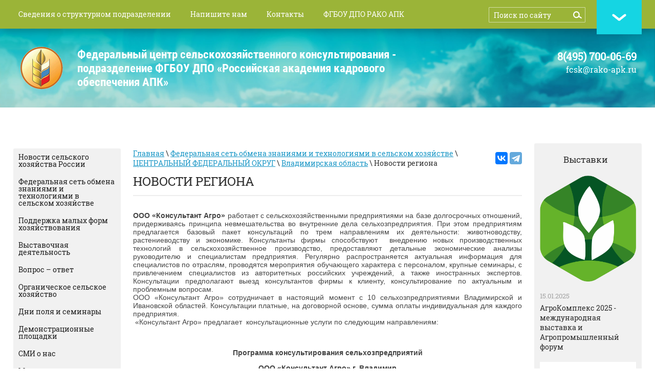

--- FILE ---
content_type: text/html; charset=utf-8
request_url: http://mcx-consult.ru/novosti_regiona1
body_size: 10609
content:
<!doctype html>
<html lang="ru">
<head>
<meta charset="utf-8">
<meta name="robots" content="all"/>
<title>Новости региона</title>
<meta name="description" content="Новости региона">
<meta name="keywords" content="Новости региона">
<meta name="SKYPE_TOOLBAR" content="SKYPE_TOOLBAR_PARSER_COMPATIBLE">
<link rel="stylesheet" href="/t/v337/images/css/styles.scss.css">
<script src="/g/libs/jquery/1.10.2/jquery.min.js"></script>
<script src="/g/libs/jquery-bxslider/4.1.1/jquery.bxslider.min.js"></script>
<script src="/t/v337/images/link_top.js"></script>
	<link rel="stylesheet" href="/g/css/styles_articles_tpl.css">
<link rel='stylesheet' type='text/css' href='/shared/highslide-4.1.13/highslide.min.css'/>
<script type='text/javascript' src='/shared/highslide-4.1.13/highslide.packed.js'></script>
<script type='text/javascript'>
hs.graphicsDir = '/shared/highslide-4.1.13/graphics/';
hs.outlineType = null;
hs.showCredits = false;
hs.lang={cssDirection:'ltr',loadingText:'Загрузка...',loadingTitle:'Кликните чтобы отменить',focusTitle:'Нажмите чтобы перенести вперёд',fullExpandTitle:'Увеличить',fullExpandText:'Полноэкранный',previousText:'Предыдущий',previousTitle:'Назад (стрелка влево)',nextText:'Далее',nextTitle:'Далее (стрелка вправо)',moveTitle:'Передвинуть',moveText:'Передвинуть',closeText:'Закрыть',closeTitle:'Закрыть (Esc)',resizeTitle:'Восстановить размер',playText:'Слайд-шоу',playTitle:'Слайд-шоу (пробел)',pauseText:'Пауза',pauseTitle:'Приостановить слайд-шоу (пробел)',number:'Изображение %1/%2',restoreTitle:'Нажмите чтобы посмотреть картинку, используйте мышь для перетаскивания. Используйте клавиши вперёд и назад'};</script>

            <!-- 46b9544ffa2e5e73c3c971fe2ede35a5 -->
            <script src='/shared/s3/js/lang/ru.js'></script>
            <script src='/shared/s3/js/common.min.js'></script>
        <link rel='stylesheet' type='text/css' href='/shared/s3/css/calendar.css' /><link rel="icon" href="/favicon.ico" type="image/x-icon">
<!--[if lt IE 10]>
<script src="/g/libs/ie9-svg-gradient/0.0.1/ie9-svg-gradient.min.js"></script>
<script src="/t/v337/images/js/jquery.placeholder.min.js"></script>
<script src="/t/v337/images/js/jquery.textshadow.min.js"></script>
<script src="/t/v337/images/js/ie.js"></script>
<![endif]-->
<!--[if lt IE 9]>
<script src="/g/libs/html5shiv/html5.js"></script>
<![endif]-->

<script>
    $(function(){
        (function() {
          var slider = $('.slider').bxSlider({
          mode: 'horizontal',
          speed: 1500,
          pause: 4000,
          controls: true,
          pager: false,
          useCSS: true,
          auto: false,
          minSlides: 1,
          maxSlides: 4,
          slideMargin:27,
		  slideWidth: 250,
          moveSlides : 1
          
            });
        })();
});
</script>


<script>
    $(function(){
        (function() {
          var slider = $('.slider2').bxSlider({
          mode: 'horizontal',
          speed: 1500,
          pause: 4000,
          controls: true,
          pager: false,
          useCSS: true,
          auto: true,
          minSlides: 4,
          autoDirection:"prev",
          maxSlides: 8,
          slideMargin:27,
          slideWidth: 225,
          moveSlides : 1
          
            });
        })();
});
</script>

</head>
<body>
<div class="site-wrap">
    <div class="top-wrap">
    	
    	
		 <!--ul class="lang">
        <li><a title="RU" href="//mcx-consult.ru"><img src="/t/v337/images/ru.png" width="24" alt=""/></a></li>
        <li><a title="EN" href="//en.mcx-consult.ru"><img src="/t/v337/images/en.png" width="24" alt=""/></a></li>
        </ul--> 

        	
		 <nav class="top-menu-wr">
             <ul class="top-menu">
             	             		 <li><a href="/centr" target="_blank">Сведения о структурном подразделении</a></li>
             	             		 <li><a href="/napishite_nam" >Напишите нам</a></li>
             	             		 <li><a href="/kak_nas_nayti" >Контакты</a></li>
             	             		 <li><a href="https://rako-apk.ru" target="_blank">ФГБОУ ДПО РАКО АПК</a></li>
             	             	<a href="#footer" class="link_bot"></a>
             	<form action="/search" method="get" class="search-form">
    			<input type="text" class="search-text" onBlur="this.value=this.value==''?'Поиск по сайту':this.value" onFocus="this.value=this.value=='Поиск по сайту'?'':this.value;" value="Поиск по сайту" name="search" />
    			<input type="submit" class="search-button" value="" />
    			<re-captcha data-captcha="recaptcha"
     data-name="captcha"
     data-sitekey="6LcYvrMcAAAAAKyGWWuW4bP1De41Cn7t3mIjHyNN"
     data-lang="ru"
     data-rsize="invisible"
     data-type="image"
     data-theme="light"></re-captcha></form>
             </ul>
         </nav>
     	<div class="inner">
    	<header class="site-header in">
			<div class="site-logo"><a href="http://mcx-consult.ru"><img src="/thumb/2/4Sd9nrsL2Zcqb2oJi4iYsA/r/d/%D0%BB%D0%BE%D0%B3%D0%BE.png" alt="ФГБОУ ДПО ФЦСК АПК"/></a></div>
			<!--ссылка на голубой логотип images/logo.png-->
			<div class="desc">
		   Федеральный центр сельскохозяйственного консультирования - подразделение ФГБОУ ДПО «Российская академия кадрового обеспечения  АПК»
            <span>
                
            </span>
			</div>
            			<div class="top-site-phone"><p><span style="font-size: 15pt;"><strong><span data-mce-mark="1">8(495) 700-06-69</span></strong></span></p>

<p><span style="display: block; font-size: 16px;">fcsk@rako-apk.ru</span></p></div>
            		</header>
    		 
		</div>
    </div>
    		<div class="inner">
		<div class="content-wrapper clear-self">
	    <aside role="complementary" class="site-content-right">
	    
                         <div class="news-block-wr1">
                    <div class="news-head">&nbsp;&nbsp;&nbsp;&nbsp;&nbsp;&nbsp;&nbsp;&nbsp;&nbsp;&nbsp;&nbsp; Выставки</div>
                    <!--название колонки справа-->
                                        <div>
                                            <article>
                        	                        	<div class="news-pic" style="margin:0 0 15px; text-align:center;">
                        		<a href="#">
                        		                        		<img src="/d/d0_90_d0_b3_d1_80_d0_be3.png" alt="АгроКомплекс 2025 - международная выставка и Агропромышленный форум" />
                        		</a>
                        	</div>
                        	                            <time datetime="2025-01-15 15:53:16" class="news-date">15.01.2025</time>
                            <div class="news-title"><a href="#">АгроКомплекс 2025 - международная выставка и Агропромышленный форум</a></div>
                        </article>
                                            <article>
                        	                        	<div class="news-pic" style="margin:0 0 15px; text-align:center;">
                        		<a href="#">
                        		                        		<img src="/d/54b9de22eecce902add7c208c4f242c6_s800x0.jpg" alt="ЮгПродЭкспо 2024" />
                        		</a>
                        	</div>
                        	                            <time datetime="2024-08-19 09:41:15" class="news-date">19.08.2024</time>
                            <div class="news-title"><a href="#">ЮгПродЭкспо 2024</a></div>
                        </article>
                                            <article>
                        	                        	<div class="news-pic" style="margin:0 0 15px; text-align:center;">
                        		<a href="#">
                        		                        		<img src="/d/snimok_ekrana_ot_2024-08-19_09-39-39.png" alt="Золотая осень. Архангельск 2024" />
                        		</a>
                        	</div>
                        	                            <time datetime="2024-08-19 09:36:13" class="news-date">19.08.2024</time>
                            <div class="news-title"><a href="#">Золотая осень. Архангельск 2024</a></div>
                        </article>
                                        </div>
                    <div class="news-archive">
                        <a href="">Архив новостей</a>
                    </div>
                </div>
                        
        </aside>    
                <aside role="complementary" class="site-content-left">
                            <nav class="left-menu-wr">
                    <ul class="left-menu"><li><a href="/novosti-selskogo-hozyajstva-rossii" >Новости сельского хозяйства России</a></li><li><a href="/federal-web"  target="_blank">Федеральная сеть обмена знаниями и технологиями в сельском хозяйстве</a></li><li><a href="/podderzhka-malyh-form-hozyajstvovaniya" >Поддержка малых форм хозяйствования</a></li><li><a href="/vystavochnaya_deyatelnost" >Выставочная деятельность</a></li><li><a href="/vopros-otvet-1"  target="_blank">Вопрос – ответ</a></li><li><a href="/organicheskoe-selskoe-hozyajstvo"  target="_blank">Органическое сельское хозяйство</a></li><li><a href="/dni-polya" >Дни поля и семинары</a></li><li><a href="/opytno-demonstratsionnyye-khozyaystva" >Демонстрационные площадки</a></li><li><a href="/smi-o-nas" >СМИ о нас</a></li><li><a href="/mezhdunarodnoye-sotrudnichestvo" >Международное сотрудничество</a></li><li><a href="/doska-ob-yavlenij-1" >Доска объявлений</a></li></ul>                </nav>
                                                <div class="banner"><p style="text-align: center;"><a href="https://mcx.gov.ru/" target="_blank"><img alt="logo_min" ilo-full-src="/thumb/2/tthHIvgxdKo9uWeq9scstg/r/d/logo_min.jpg" src="/thumb/2/tthHIvgxdKo9uWeq9scstg/r/d/logo_min.jpg" style="display: block; margin-left: auto; margin-right: auto; border-width: 0px; border-style: solid; width: 191px; height: 79px;" /></a></p>

<p style="text-align:center"><a href="https://mcx.gov.ru/activity/state-support/programs/program-2013-2020/" target="_blank"><img alt="Gosprogr" src="/d/gosprogr.jpg" style="border-width:0" title="" /></a></p>

<p style="text-align: center;"><a href="/d/fntpr_skh.pdf" target="_blank"><img alt="Фед прогр" src="/thumb/2/4VOLgcaBpV8ee2oMuCzg2Q/580r450/d/fed_progr.png" style="width: 193px; height: 122px;" /></a></p>

<p style="text-align: center;"><a href="https://mcx.gov.ru/activity/state-support/measures/?ysclid=lsbit2pm3e392602053" target="_blank"><img alt="Рисунок888" src="/thumb/2/059HD4LRCA37eQwDMgYLJw/180r160/d/risunok888.png" style="border-width: 0px; width: 182px; height: 80px;" /></a></p>

<p style="text-align: center;"><a href="http://msh.mosreg.ru/" target="_blank"><img alt="mo3" src="/thumb/2/x1mPxRuW6__AxqXxpRX5aQ/180r160/d/mo3.png" style="width: 120px; height: 160px;" /></a></p>

<p style="text-align: center;"><a href="http://komitet2-2.km.duma.gov.ru/" target="_blank"><img alt="052056056055053053056" class="" src="/thumb/2/IXMlhL8fhxkF0si-5AeLIw/r/d/052056056055053053056.png" title="" /></a></p>

<p style="text-align:center">&nbsp;</p></div>
                    </aside> 
                <main role="main" class="main">  
            <div class="content">
                <div class="content-inner">
                		
	    <div class="soc-ed" style="margin:7px 0 10px; float:right;"><script type="text/javascript" src="//yastatic.net/es5-shims/0.0.2/es5-shims.min.js" charset="utf-8"></script>
<script type="text/javascript" src="//yastatic.net/share2/share.js" charset="utf-8"></script>
<div class="ya-share2" data-services="vkontakte,telegram, dzen"></div></div>	
	                    	
                    
<div class="site-path" data-url="/novosti_regiona1"><a href="/"><span>Главная</span></a> \ <a href="/organizacii-i-konsultanty-sistemy-s"><span>Федеральная сеть обмена знаниями и технологиями в сельском хозяйстве</span></a> \ <a href="/centralnyy_federalny"><span>ЦЕНТРАЛЬНЫЙ ФЕДЕРАЛЬНЫЙ ОКРУГ</span></a> \ <a href="/vladimirskaya_oblast"><span>Владимирская область</span></a> \ <span>Новости региона</span></div>                    <h1>Новости региона</h1>
                    
                    <div class="clear"></div>
<p align="justify"><strong>ООО &laquo;Консультант Агро&raquo;</strong> работает с сельскохозяйственными предприятиями на базе долгосрочных отношений, придерживаясь принципа невмешательства во внутренние дела сельхозпредприятия. При этом предприятиям предлагается базовый пакет консультаций по трем направлениям их деятельности: животноводству, растениеводству и экономике. Консультанты фирмы способствуют &nbsp;внедрению новых производственных технологий в сельскохозяйственное производство, предоставляют детальные экономические анализы руководителю и специалистам предприятия. Регулярно распространяется актуальная информация для специалистов по отраслям, проводятся мероприятия обучающего характера с персоналом, крупные семинары, с привлечением специалистов из авторитетных российских учреждений, а также иностранных экспертов. Консультации предполагают выезд консультантов фирмы к клиенту, консультирование по актуальным и проблемным вопросам.&nbsp;<br />ООО &laquo;Консультант Агро&raquo; сотрудничает в настоящий момент с 10 сельхозпредприятиями Владимирской и Ивановской областей. Консультации платные, на договорной основе, сумма оплаты индивидуальная для каждого предприятия.&nbsp;<br />&nbsp;&laquo;Консультант Агро&raquo; предлагает&nbsp; консультационные услуги по следующим направлениям:</p>
<p align="justify">&nbsp;</p>
<p align="center"><strong>Программа консультирования сельхозпредприятий</strong></p>
<p align="center"><strong>ООО &laquo;Консультант Агро&raquo; г. Владимир</strong></p>
<p align="center">&nbsp;<strong><span style="color: #000080;">По вопросам животноводства</span></strong></p>
<p>Технология кормления, в том числе:</p>
<ul>
<li>Расчёт потребности в кормах;</li>
<li>Технология заготовки основного корма;</li>
<li>Оценка качества и питательности основного корма;</li>
<li>Расчёт рационов кормления с использованием современных компьютерных программ;</li>
<li>Организация кормления коров и молодняка КРС;</li>
</ul>
<p>Условия содержания животных, рекомендации по реконструкции старых и строительству новых животноводческих помещений, разработка технологических проектов;</p>
<p>Технология доения коров и профилактика маститов;</p>
<p>Воспроизводство и профилактика бесплодия;</p>
<p>Здоровье и профилактика заболеваний обмена веществ;</p>
<p>Современная технология выращивания нетелей;</p>
<p>Организация управления стадом;</p>
<p>Оценка рыночной эффективности производства молока.</p>
<p align="center"><strong>&nbsp;<span style="color: #000080;">По вопросам растениеводства</span></strong></p>
<p>Оптимизация и корректировка структуры посевных площадей в зависимости от сложившейся ситуации;</p>
<p>Систематизация севооборотов;</p>
<p>Разработка стратегии системы машин;</p>
<p>Рекомендации по приобретению новой техники ;</p>
<p>Оптимизация технологии обработки почвы ( способы, сроки, глубина, работа с пожнивными остатками);</p>
<p>Посев (подбор сортов, норма высева, глубина посева);</p>
<p>Разработка стратегии заготовки основного корма;</p>
<p>Расчёт потребности в удобрениях и средствах защиты растений (СЗР) на планируемую урожайность;</p>
<p>Разработка стратегии внесения удобрений и СЗР;</p>
<p>Подготовка и сопровождение демонстрационных опытов;</p>
<p>Система контроля для каждой технологии и каждого поля;</p>
<p>Рекомендации по применению систем точного земледелия;</p>
<p>Оценка рыночной эффективности:</p>
<ul>
<li>по культурам;</li>
<li>по отрасли.</li>
</ul>
<p align="center"><strong><span style="color: #000080;">По вопросам экономики</span></strong></p>
<p>Определение стратегических направлений развития предприятия;</p>
<p>Анализ ликвидности по хозяйству;</p>
<p>Анализ поступлений и расхода денежных средств;</p>
<p>Анализ равномерности поступлений по периодам и месяцам года;</p>
<p>Анализ товарности производства;</p>
<p>Оптимизация использования денежных ресурсов;</p>
<p>Анализ структуры затрат;</p>
<p>Анализ интенсивности развития предприятий;</p>
<p>Анализ рыночной эффективности производства молока;</p>
<p>Анализ рыночной эффективности выращивания сельскохозяйственных культур;</p>
<p>Расчет и сравнительный анализ маржинального дохода:</p>
<ul>
<li>По животноводству;</li>
<li>По растениеводству;</li>
<li>По предприятию в целом;</li>
</ul>
<p>Сравнительный анализ предприятий по основным показателям работы;</p>
<p>Пути экономии топливно-энергетических ресурсов;</p>
<p>Мотивация работников, стимулирование оплатой труда.</p>


</div> <!-- .content-inner -->



            </div> <!-- .content -->
        </main> <!-- .main -->
    </div> <!-- .content-wrapper -->
	</div><!-- .site-wrap-in -->
	          <div class="slider-wrap">
             <div class="block-title">Консультационные центры</div>
    	 	<ul class="slider">
    	            	            	        <li class="slider-item">
    	        	<!--noindex-->
    	            	<a href="https://ckiapk.ru" class="slider-image" rel="nofollow"><img style="vertical-align:middle;" src="/thumb/2/_NCQzBX79LZA_zuh1J9D1Q/154c154/d/novgorod_1.jpg" alt="Новгородская область" />
    	            <!--/noindex-->
    	                	            <span class="slid-text">
    	                <span>Новгородская область</span>
    	            </span>
    	                	            </a>
    	        </li>
    	            	            	            	        <li class="slider-item">
    	        	<!--noindex-->
    	            	<a href="https://мойбизнес22.рф" class="slider-image" rel="nofollow"><img style="vertical-align:middle;" src="/thumb/2/qoGMAtarR2HAfU9DcKnQew/154c154/d/altaj.png" alt="Алтайский край" />
    	            <!--/noindex-->
    	                	            <span class="slid-text">
    	                <span>Алтайский край</span>
    	            </span>
    	                	            </a>
    	        </li>
    	            	            	            	        <li class="slider-item">
    	        	<!--noindex-->
    	            	<a href="https://plinor.spb.ru" class="slider-image" rel="nofollow"><img style="vertical-align:middle;" src="/thumb/2/npUlGOaOKYo836T4NLQZJQ/154c154/d/logo_butten.gif" alt="Ленинградская область" />
    	            <!--/noindex-->
    	                	            <span class="slid-text">
    	                <span>Ленинградская область</span>
    	            </span>
    	                	            </a>
    	        </li>
    	            	            	            	        <li class="slider-item">
    	        	<!--noindex-->
    	            	<a href="https://fond17msx.ru" class="slider-image" rel="nofollow"><img style="vertical-align:middle;" src="/thumb/2/if1WJBuUADqdfqcGpYxfwg/154c154/d/tyva_3.jpg" alt="Республика Тыва" />
    	            <!--/noindex-->
    	                	            <span class="slid-text">
    	                <span>Республика Тыва</span>
    	            </span>
    	                	            </a>
    	        </li>
    	            	            	            	        <li class="slider-item">
    	        	<!--noindex-->
    	            	<a href="http://ikc.belapk.ru/" class="slider-image" rel="nofollow"><img style="vertical-align:middle;" src="/thumb/2/r-P_QtxGqwcDkJR084Tlcw/154c154/d/logo2.png" alt="Белгород" />
    	            <!--/noindex-->
    	                	            <span class="slid-text">
    	                <span> Белгородская область </span>
    	            </span>
    	                	            </a>
    	        </li>
    	            	            	            	        <li class="slider-item">
    	        	<!--noindex-->
    	            	<a href="http://vrnikc.ru/" class="slider-image" rel="nofollow"><img style="vertical-align:middle;" src="/thumb/2/EhOQgAbV3r9u8299js3QxQ/154c154/d/9546770.f4yps70lkt.W215.png" alt="Воронеж" />
    	            <!--/noindex-->
    	                	            <span class="slid-text">
    	                <span>  
  Воронежская область  
  </span>
    	            </span>
    	                	            </a>
    	        </li>
    	            	            	            	        <li class="slider-item">
    	        	<!--noindex-->
    	            	<a href="http://www.cpossh.ru" class="slider-image" rel="nofollow"><img style="vertical-align:middle;" src="/thumb/2/SpQ2NIxezAiGLpGaVW8x0g/154c154/d/banner4.png" alt="Мордовия" />
    	            <!--/noindex-->
    	                	            <span class="slid-text">
    	                <span>  
 Республика Мордовия 
  </span>
    	            </span>
    	                	            </a>
    	        </li>
    	            	            	            	        <li class="slider-item">
    	        	<!--noindex-->
    	            	<a href="http://apksakha.ru/" class="slider-image" rel="nofollow"><img style="vertical-align:middle;" src="/thumb/2/J3SzY9jFSzKBhYhOU7_6mQ/154c154/d/nash_logotip_1.png" alt="Якутия" />
    	            <!--/noindex-->
    	                	            <span class="slid-text">
    	                <span> Республика Саха (Якутия) </span>
    	            </span>
    	                	            </a>
    	        </li>
    	            	            	            	        <li class="slider-item">
    	        	<!--noindex-->
    	            	<a href="https://imcrb.ru/" class="slider-image" rel="nofollow"><img style="vertical-align:middle;" src="/thumb/2/_bO3kj0JVznuVmdYTRaxiQ/154c154/d/logo_buryatiya_4.png" alt="Бурятия" />
    	            <!--/noindex-->
    	                	            <span class="slid-text">
    	                <span>Республика Бурятия</span>
    	            </span>
    	                	            </a>
    	        </li>
    	            	            	            	        <li class="slider-item">
    	        	<!--noindex-->
    	            	<a href="http://www.cckrb.ru/" class="slider-image" rel="nofollow"><img style="vertical-align:middle;" src="/thumb/2/BXF5CScQhy689-0ho_zpmA/154c154/d/bashkiriya_0.jpg" alt="Башкирия" />
    	            <!--/noindex-->
    	                	            <span class="slid-text">
    	                <span> Республика Башкортостан </span>
    	            </span>
    	                	            </a>
    	        </li>
    	            	            	            	        <li class="slider-item">
    	        	<!--noindex-->
    	            	<a href="http://agro-in.cap.ru/default.aspx" class="slider-image" rel="nofollow"><img style="vertical-align:middle;" src="/thumb/2/YpWfN3ZGKEl21oNE9cXtmA/154c154/d/chuvashiya.png" alt="Чувашия" />
    	            <!--/noindex-->
    	                	            <span class="slid-text">
    	                <span>Республика Чувашия</span>
    	            </span>
    	                	            </a>
    	        </li>
    	            	            	            	        <li class="slider-item">
    	        	<!--noindex-->
    	            	<a href="http://www.bsaa.edu.ru/science-innovations/center/" class="slider-image" rel="nofollow"><img style="vertical-align:middle;" src="/thumb/2/-bY6_Ldq9fyKzriXqMTOiQ/154c154/d/belgau.png" alt="Белгородская область" />
    	            <!--/noindex-->
    	                	            <span class="slid-text">
    	                <span>Белгородская область</span>
    	            </span>
    	                	            </a>
    	        </li>
    	            	            	        
    	        
    	    </ul>
    	    
         </div>
    	<div class="clear-footer"></div>
</div>
<footer class="site-footer" id="footer">
         <div class="bot-menu-wr">
        <ul class="bot-menu">
               
                                       <li><a href="/centr" target="_blank">Сведения о структурном подразделении</a></li>
                                 
                                       <li><a href="/napishite_nam" >Напишите нам</a></li>
                                 
                                       <li><a href="/kak_nas_nayti" >Контакты</a></li>
                                 
                                       <li><a href="https://rako-apk.ru" target="_blank">ФГБОУ ДПО РАКО АПК</a></li>
                                        </ul>
        <a href="#" class="link_top"></a>
    </div>
     	<div class="site-footer-wr">
	        	<div class="soc-block"><p>
<script type="text/javascript" src="//yastatic.net/es5-shims/0.0.2/es5-shims.min.js" charset="utf-8"></script>
<script type="text/javascript" src="//yastatic.net/share2/share.js" charset="utf-8"></script>
</p>
<div class="ya-share2" data-services="vkontakte,facebook,odnoklassniki,twitter" data-size="s"></div></div>
    			 <div class="site-name">                                                                <p>&copy;&nbsp;Федеральный центр сельскохозяйственного консультирования - подразделение ФГБОУ ДПО &laquo;Российская академия кадрового обеспечения агропромышленного комплекса&raquo; 2019</p></div>
		 <div class="site-copyright"><span style='font-size:14px;' class='copyright'><!--noindex--><a href="http://megagroup.ru" target="_blank" class="copyright" rel="nofollow"><img src="/g/mlogo/svg/sozdanie-saitov-megagrupp-ru-light.svg" alt="Сайт за 3 дня - возможность обогнать конкурентов"></a><!--/noindex--></span></div>
		 <div class="site-counters"><!--LiveInternet counter--><script type="text/javascript"><!--
document.write("<a href='http://www.liveinternet.ru/click' "+
"target=_blank><img src='http://counter.yadro.ru/hit?t52.3;r"+
escape(document.referrer)+((typeof(screen)=="undefined")?"":
";s"+screen.width+"*"+screen.height+"*"+(screen.colorDepth?
screen.colorDepth:screen.pixelDepth))+";u"+escape(document.URL)+
";"+Math.random()+
"' alt='' title='LiveInternet: показано число просмотров и"+
" посетителей за 24 часа' "+
"border='0' width='88' height='31'><\/a>")
//--></script><!--/LiveInternet-->

<script type="text/javascript">

  var _gaq = _gaq || [];
  _gaq.push(['_setAccount', 'UA-29880175-1']);
  _gaq.push(['_trackPageview']);

  (function() {
    var ga = document.createElement('script'); ga.type = 'text/javascript'; ga.async = true;
    ga.src = ('https:' == document.location.protocol ? 'https://ssl' : 'http://www') + '.google-analytics.com/ga.js';
    var s = document.getElementsByTagName('script')[0]; s.parentNode.insertBefore(ga, s);
  })();

</script>

<!-- Yandex.Metrika counter -->
<script type="text/javascript">
    (function (d, w, c) {
        (w[c] = w[c] || []).push(function() {
            try {
                w.yaCounter37990270 = new Ya.Metrika({
                    id:37990270,
                    clickmap:true,
                    trackLinks:true,
                    accurateTrackBounce:true,
                    webvisor:true
                });
            } catch(e) { }
        });

        var n = d.getElementsByTagName("script")[0],
            s = d.createElement("script"),
            f = function () { n.parentNode.insertBefore(s, n); };
        s.type = "text/javascript";
        s.async = true;
        s.src = "https://mc.yandex.ru/metrika/watch.js";

        if (w.opera == "[object Opera]") {
            d.addEventListener("DOMContentLoaded", f, false);
        } else { f(); }
    })(document, window, "yandex_metrika_callbacks");
</script>
<noscript><div><img src="https://mc.yandex.ru/watch/37990270" style="position:absolute; left:-9999px;" alt="" /></div></noscript>
<!-- /Yandex.Metrika counter -->
<!--__INFO2025-12-19 19:28:58INFO__-->
</div>
		 		 <div class="bot-contacts"><p><span style="font-size:10pt;"><span data-mce-mark="1">8(495) 700-06-69</span></span></p></div>
		          		 <div class="bot-adr"><p><strong>E-mail:</strong></p>
<p>fcsk@rako-apk.ru</p></div>
		 	</div>
</footer>
<!-- 989 -->

<!-- assets.bottom -->
<!-- </noscript></script></style> -->
<script src="/my/s3/js/site.min.js?1765778833" ></script>
<script src="/my/s3/js/site/defender.min.js?1765778833" ></script>
<script >/*<![CDATA[*/
var megacounter_key="82de423c44faef91dd7c7da5941c287a";
(function(d){
    var s = d.createElement("script");
    s.src = "//counter.megagroup.ru/loader.js?"+new Date().getTime();
    s.async = true;
    d.getElementsByTagName("head")[0].appendChild(s);
})(document);
/*]]>*/</script>
<script >/*<![CDATA[*/
$ite.start({"sid":77294,"vid":77622,"aid":5722,"stid":4,"cp":21,"active":true,"domain":"mcx-consult.ru","lang":"ru","trusted":false,"debug":false,"captcha":3});
/*]]>*/</script>
<!-- /assets.bottom -->
</body>
</html>

--- FILE ---
content_type: text/css
request_url: http://mcx-consult.ru/t/v337/images/css/styles.scss.css
body_size: 7131
content:
@charset "utf-8";
html {
  overflow-y: scroll;
  font-family: sans-serif;
  -ms-text-size-adjust: 100%;
  -webkit-text-size-adjust: 100%; }

body {
  margin: 0; }

article, aside, details, figcaption, figure, footer, header, hgroup, main, nav, section, summary {
  display: block; }

audio, canvas, progress, video {
  display: inline-block;
  vertical-align: baseline; }

audio:not([controls]) {
  display: none;
  height: 0; }

[hidden], template {
  display: none; }

a {
  background: transparent; }

a:active, a:hover {
  outline: 0; }

abbr[title] {
  border-bottom: 1px dotted; }

b, strong {
  font-weight: bold; }

dfn {
  font-style: italic; }

h1 {
  margin: 0.67em 0;
  font-size: 2em; }

mark {
  background: #ff0;
  color: #000; }

small {
  font-size: 80%; }

sub, sup {
  position: relative;
  vertical-align: baseline;
  font-size: 75%;
  line-height: 0; }

sup {
  top: -0.5em; }

sub {
  bottom: -0.25em; }

img {
  border: 0; }

svg:not(:root) {
  overflow: hidden; }

figure {
  margin: 1em 40px; }

hr {
  -moz-box-sizing: content-box;
  box-sizing: content-box;
  height: 0; }

pre {
  overflow: auto; }

code, kbd, pre, samp {
  font-size: 1em;
  font-family: monospace, monospace; }

button, input, optgroup, select, textarea {
  margin: 0;
  color: inherit;
  font: inherit; }

button {
  overflow: visible; }

button, select {
  text-transform: none; }

button, html input[type="button"], input[type="reset"], input[type="submit"] {
  cursor: pointer;
  -webkit-appearance: button; }

button[disabled], html input[disabled] {
  cursor: default; }

button::-moz-focus-inner, input::-moz-focus-inner {
  padding: 0;
  border: 0; }

input {
  line-height: normal; }

input[type="checkbox"], input[type="radio"] {
  box-sizing: border-box;
  padding: 0; }

input[type="number"]::-webkit-inner-spin-button, input[type="number"]::-webkit-outer-spin-button {
  height: auto; }

input[type="search"] {
  -webkit-box-sizing: content-box;
  -moz-box-sizing: content-box;
  box-sizing: content-box;
  -webkit-appearance: textfield; }

input[type="search"]::-webkit-search-cancel-button, input[type="search"]::-webkit-search-decoration {
  -webkit-appearance: none; }

fieldset {
  margin: 0 2px;
  padding: 0.35em 0.625em 0.75em;
  border: 1px solid #c0c0c0; }

legend {
  padding: 0;
  border: 0; }

textarea {
  overflow: auto; }

optgroup {
  font-weight: bold; }

table {
  border-spacing: 0;
  border-collapse: collapse; }

td, th {
  padding: 0; }

@media print {
  * {
    background: transparent !important;
    color: #000 !important;
    box-shadow: none !important;
    text-shadow: none !important; }

  a, a:visited {
    text-decoration: underline; }

  a[href]:after {
    content: " (" attr(href) ")"; }

  abbr[title]:after {
    content: " (" attr(title) ")"; }

  pre, blockquote {
    border: 1px solid #999;
    page-break-inside: avoid; }

  thead {
    display: table-header-group; }

  tr, img {
    page-break-inside: avoid; }

  img {
    max-width: 100% !important; }

  @page {
    margin: 0.5cm; }

  p, h2, h3 {
    orphans: 3;
    widows: 3; }

  h2, h3 {
    page-break-after: avoid; } }

.hide {
  display: none; }

.show {
  display: block; }

.invisible {
  visibility: hidden; }

.visible {
  visibility: visible; }

.reset-indents {
  padding: 0;
  margin: 0; }

.reset-font {
  line-height: 0;
  font-size: 0; }

.clear-list {
  list-style: none;
  padding: 0;
  margin: 0; }

.clearfix:before, .clearfix:after {
  display: table;
  content: "";
  line-height: 0;
  font-size: 0; }
  .clearfix:after {
    clear: both; }

.clear {
  visibility: hidden;
  clear: both;
  height: 0;
  font-size: 1px;
  line-height: 0; }

.clear-self:after {
  display: block;
  visibility: hidden;
  clear: both;
  height: 0;
  content: ''; }

.thumb, .YMaps, .ymaps-map {
  color: #000; }

.table {
  display: table; }
  .table .tr {
    display: table-row; }
    .table .tr .td {
      display: table-cell; }

.table0, .table1, .table2 {
  border-collapse: collapse; }
  .table0 td, .table1 td, .table2 td {
    padding: 0.5em; }

.table1, .table2 {
  border: 1px solid #afafaf; }
  .table1 td, .table2 td, .table1 th, .table2 th {
    border: 1px solid #afafaf; }

.table2 th {
  padding: 0.5em;
  color: #fff;
  background: #f00; }

@font-face {
  font-family: "rsr";
  src: url("/g/fonts/roboto_slab/roboto_slab-r.eot");
  src: url("/g/fonts/roboto_slab/roboto_slab-r.eot?#iefix") format("embedded-opentype"), url("/g/fonts/roboto_slab/roboto_slab-r.woff2") format("woff2"), url("/g/fonts/roboto_slab/roboto_slab-r.woff") format("woff"), url("/g/fonts/roboto_slab/roboto_slab-r.ttf") format("truetype"), url("/g/fonts/roboto_slab/roboto_slab-r.svg#rsr") format("svg");
  font-weight: normal;
  font-style: normal; }

@font-face {
  font-family: "rcb";
  src: url("/g/fonts/roboto_condensed/roboto_condensed-b.eot");
  src: url("/g/fonts/roboto_condensed/roboto_condensed-b.eot?#iefix") format("embedded-opentype"), url("/g/fonts/roboto_condensed/roboto_condensed-b.woff2") format("woff2"), url("/g/fonts/roboto_condensed/roboto_condensed-b.woff") format("woff"), url("/g/fonts/roboto_condensed/roboto_condensed-b.ttf") format("truetype"), url("/g/fonts/roboto_condensed/roboto_condensed-b.svg#rcb") format("svg");
  font-weight: normal;
  font-style: normal; }

@font-face {
  font-family: "ptsr";
  src: url("/g/fonts/pt_serif/pt_serif-r.eot");
  src: url("/g/fonts/pt_serif/pt_serif-r.eot?#iefix") format("embedded-opentype"), url("/g/fonts/pt_serif/pt_serif-r.woff2") format("woff2"), url("/g/fonts/pt_serif/pt_serif-r.woff") format("woff"), url("/g/fonts/pt_serif/pt_serif-r.ttf") format("truetype"), url("/g/fonts/pt_serif/pt_serif-r.svg#ptsr") format("svg");
  font-weight: normal;
  font-style: normal; }

@font-face {
  font-family: "ptsb";
  src: url("/g/fonts/pt_serif/pt_serif-b.eot");
  src: url("/g/fonts/pt_serif/pt_serif-b.eot?#iefix") format("embedded-opentype"), url("/g/fonts/pt_serif/pt_serif-b.woff2") format("woff2"), url("/g/fonts/pt_serif/pt_serif-b.woff") format("woff"), url("/g/fonts/pt_serif/pt_serif-b.ttf") format("truetype"), url("/g/fonts/pt_serif/pt_serif-b.svg#ptsb") format("svg");
  font-weight: normal;
  font-style: normal; }

html, body {
  height: 100%; }

body {
  color: #444;
  min-width: 980px;
  margin: 0;
  font-family: arial, sans-serif;
  font-size: 14px; }

a {
  color: #1b97c6;
  margin: 0;
  padding: 0;
  font-size: 100%;
  background: transparent;
  text-decoration: underline; }

a:hover {
  text-decoration: none; }

h1, h2, h3, h4, h5, h6 {
  font-family: 'rsr', arial, sans-serif;
  color: #2d2d2d;
  font-weight: normal;
  text-transform: uppercase; }

h1 {
  margin-top: 0;
  font-size: 24px;
  border-bottom: 2px solid #ededed;
  line-height: 1;
  padding: 6px 0 15px; }

h2 {
  font-size: 18px; }

h3 {
  font-size: 14px; }

h4 {
  font-size: 12px; }

h5 {
  font-size: 10px; }

h6 {
  font-size: 8px; }
/* SITE-PATH
 --------------------------------------------*/
.site-path {
  padding: 0 0 8px;
  font: 14px 'rsr', Arial, sans-serif;
  color: #333; }
  .site-path a {
    color: #1b97c6; }

input, optgroup, select, textarea {
  color: #333; }
/* MAIN
 --------------------------------------------*/
.site-wrap {
  height: auto !important;
  height: 100%;
  min-height: 100%;
  margin: 0 auto -223px; }
  .site-wrap .top-wrap {
    background: url(../top-bg.jpg) no-repeat 50% 0;
    background-size: cover; }

.inner {
  margin: 0 2%;
  width: auto; }

.clear-footer {
  clear: both;
  height: 223px; }

.clear {
  clear: both;
  font-size: 0;
  line-height: 0; }
/*	TOP-MENU
 --------------------------------------------*/
.top-menu-wr {
  position: relative;
  background: #9bb438;
  padding: 0 2%;
  -moz-box-shadow: 0 0 22px rgba(0, 0, 0, .4);
  -webkit-box-shadow: 0 0 22px rgba(0, 0, 0, .4);
  box-shadow: 0 0 22px rgba(0, 0, 0, .4); }
  .top-menu-wr .top-menu {
    padding: 0 310px 0 0;
    margin: 0 0 0 -9px;
    list-style: none;
    position: relative;
    font-size: 0;
    line-height: 0; }
    .top-menu-wr .top-menu li {
      padding: 12px 19px;
      display: inline-block;
      vertical-align: top; }
      .top-menu-wr .top-menu li a {
        display: block;
        text-decoration: none;
        color: #fff;
        padding: 9px 0;
        font: 14px 'rsr', Arial, Helvetica, sans-serif;
        line-height: 1;
        position: relative; }
        .top-menu-wr .top-menu li a:before {
          content: "";
          position: absolute;
          bottom: 0;
          right: 51%;
          left: 51%;
          height: 2px;
          background: #fff;
          -webkit-transition: 0.3s;
          -moz-transition: 0.3s;
          -o-transition: 0.3s;
          -ms-transition: 0.3s;
          transition: 0.3s; }
        .top-menu-wr .top-menu li a:hover:before {
          right: 0;
          left: 0; }

a.link_bot {
  position: absolute;
  width: 88px;
  height: 67px;
  top: 0;
  right: 0;
  background: url(../link-bot.png) no-repeat 0 0; }
/* SEARCH
 --------------------------------------------*/
.search-form {
  background: url(../search-pic.png) 0 0 no-repeat;
  width: 189px;
  height: 30px;
  position: absolute;
  top: 14px;
  right: 110px; }
  .search-form input[type=text] {
    outline: none;
    float: left;
    border: none;
    padding: 8px 0px;
    margin: 0 0 0 10px;
    width: 145px;
    height: 15px;
    background: transparent;
    font: 14px 'rsr', Arial, sans-serif;
    color: #fff; }
  .search-form input[type=submit] {
    outline: none;
    float: left;
    border: none;
    cursor: pointer;
    width: 27px;
    height: 30px;
    background: transparent;
    margin: 0px 0 0 4px; }
/* HEADER
 --------------------------------------------*/
.site-header {
  height: 154px;
  position: relative; }
  .site-header p {
    margin: 0; }
  .site-header a img {
    border: none; }
  .site-header.in {
    margin-bottom: 50px; }
/* LOGO
 --------------------------------------------*/
.site-logo {
  position: absolute;
  left: 10px;
  top: 28px; }

.desc {
  position: absolute;
  top: 37px;
  left: 125px;
  width: 650px;
  height: 100px;
  overflow: hidden;
  font: 23px 'rcb', Arial, sans-serif;
  color: #fff;
  line-height: 1.2; }
  .desc span {
    display: block;
    margin-top: 5px;
    font: 18px 'rsr', Arial, sans-serif;
    color: #fff; }
/* PHONE
 --------------------------------------------*/
.top-site-phone {
  position: absolute;
  right: 10px;
  top: 40px;
  color: #fff;
  width: 195px;
  text-align: right;
  font: 21px 'rsr', Arial, Helvetica, sans-serif;
  line-height: 1.4; }
  .top-site-phone a {
    color: #fff; }
/* BUTTON
 --------------------------------------------*/
.button {
  display: block;
  position: absolute;
  top: 50px;
  left: 50px;
  width: 200px;
  height: 60px; }
/* CONT-BLOCK
 --------------------------------------------*/
.cont-block {
  position: relative;
  font-size: 0;
  padding: 0 0 39px;
  text-align: center;
  /*max-width: 1000px;*/
  margin: 0 auto; }
  @media all and (max-width: 1280px) {
  .cont-block {
    padding-left: 11px;
    box-sizing: border-box; }
    .cont-block a {
      margin-right: 9px !important; } }
  .cont-block p {
    margin: 0; }
  .cont-block a {
    display: inline-block;
    vertical-align: top;
    width: 200px;
    text-decoration: none;
    -webkit-transition: 0.3s;
    -moz-transition: 0.3s;
    -o-transition: 0.3s;
    -ms-transition: 0.3s;
    transition: 0.3s;
    background: #fff;
    padding: 6px;
    margin: 0 11px 11px 0; }
    .cont-block a:hover {
      background: #9bb438; }
      .cont-block a:hover .spec-title span {
        color: #fff; }
    .cont-block a .spec-title {
      display: block;
      height: 54px;
      text-align: center; }
      .cont-block a .spec-title span {
        display: inline-block;
        -webkit-transition: 0.3s;
        -moz-transition: 0.3s;
        -o-transition: 0.3s;
        -ms-transition: 0.3s;
        transition: 0.3s;
        vertical-align: middle;
        font: 18px 'rsr', Arial, sans-serif;
        color: #333; }
      .cont-block a .spec-title:after {
        content: "";
        display: inline-block;
        vertical-align: middle;
        width: 1px;
        height: 100%;
        margin: 0 0 0 -1px; }
    .cont-block a .spec-pic {
      display: block;
      text-align: center;
      height: 164px; }
/*-------------SLIDER------------------*/
.slider-wrap2 {
  position: relative;
  position: relative;
  padding: 20px 50px;
  box-sizing: border-box;
  margin-bottom: 73px;
  background: url(../cont-bg.jpg) no-repeat 0 0;
  background-size: cover;
  text-align: center; }
  .slider-wrap2 p {
    margin: 0; }
  .slider-wrap2 .block-title {
    text-align: center;
    margin: 0 0 25px;
    font: 22px 'rsr', Arial, sans-serif;
    color: #2d2d2d; }
  .slider-wrap2 .slider2 {
    margin: 0;
    padding: 0;
    list-style: none; }
  .slider-wrap2 .bx-wrapper {
    margin: 0 auto; }
    .slider-wrap2 .bx-wrapper li {
      -webkit-border-radius: 3px;
      -moz-border-radius: 3px;
      -ms-border-radius: 3px;
      -o-border-radius: 3px;
      border-radius: 3px;
      display: inline-block;
      vertical-align: middle; }
      .slider-wrap2 .bx-wrapper li a {
        text-decoration: none;
        display: block;
        background: #fff;
        -webkit-border-radius: 3px;
        -moz-border-radius: 3px;
        border-radius: 3px;
        padding: 6px;
        position: relative;
        text-align: center; }
        .slider-wrap2 .bx-wrapper li a .slid-text {
          -webkit-transition: 0.3s;
          -moz-transition: 0.3s;
          -o-transition: 0.3s;
          -ms-transition: 0.3s;
          transition: 0.3s;
          bottom: 0;
          right: 0;
          left: 0;
          -webkit-border-radius: 3px;
          -moz-border-radius: 3px;
          -ms-border-radius: 3px;
          -o-border-radius: 3px;
          border-radius: 3px;
          font: 18px/25px 'rsr', Arial, sans-serif; }
          .slider-wrap2 .bx-wrapper li a .slid-text span {
            display: inline-block;
            color: #000; }
        .slider-wrap2 .bx-wrapper li a:hover {
          background: #9bb438;
          -webkit-transition: 0.3s;
          -moz-transition: 0.3s;
          -o-transition: 0.3s;
          -ms-transition: 0.3s;
          transition: 0.3s; }
          .slider-wrap2 .bx-wrapper li a:hover .slid-text {
            opacity: 1; }
            .slider-wrap2 .bx-wrapper li a:hover .slid-text span {
              color: #fff;
              -webkit-transition: 0.3s;
              -moz-transition: 0.3s;
              -o-transition: 0.3s;
              -ms-transition: 0.3s;
              transition: 0.3s; }
    .slider-wrap2 .bx-wrapper .bx-controls-direction a {
      position: absolute;
      top: 0;
      outline: 0;
      width: 16px;
      height: 28px;
      z-index: 70;
      top: 137px;
      font-size: 0;
      background: url(../slid-arrows.png) no-repeat 0 0; }
      .slider-wrap2 .bx-wrapper .bx-controls-direction a.bx-prev {
        left: 17px; }
      .slider-wrap2 .bx-wrapper .bx-controls-direction a.bx-next {
        right: 17px;
        background-position: 100% 0; }

.content-wrapper {
  position: relative;
  width: 100%;
  padding: 30px 0 80px; }

.main {
  float: left;
  width: 100%; }

.site-content-left, .site-content-right {
  position: relative; }

.site-content-left {
  float: left;
  width: 210px;
  margin-right: -100%; }

.site-content-left ~ .main > .content {
  margin-left: 210px;
  padding-left: 2%; }

.site-content-right {
  margin-top: -10px;
  float: right;
  width: 210px;
  margin-left: -100%; }

.site-content-right ~ .main > .content {
  margin-right: 210px;
  padding-right: 2%; }
/* LEFT-MENU level
 --------------------------------------------*/
.left-menu-wr {
  margin: 0 0 20px;
  background: #f1f1f1;
  -webkit-border-radius: 3px;
  -moz-border-radius: 3px;
  -ms-border-radius: 3px;
  -o-border-radius: 3px;
  border-radius: 3px; }
  .left-menu-wr .left-menu {
    padding: 0;
    margin: 0;
    list-style: none;
    font: 14px 'rsr', Arial, Helvetica, sans-serif;
    line-height: 1; }
    .left-menu-wr .left-menu > li.opened > a {
      color: #0faedb; }
      .left-menu-wr .left-menu > li > a {
        display: block;
        color: #212121;
        -webkit-transition: 0.3s;
        -moz-transition: 0.3s;
        -o-transition: 0.3s;
        -ms-transition: 0.3s;
        transition: 0.3s;
        padding: 10px;
        text-decoration: none; }
        .left-menu-wr .left-menu > li > a:hover {
          color: #fff;
          background: #0faedb; }
      .left-menu-wr .left-menu > li ul {
        padding: 4px 0 3px 30px;
        margin: 0;
        font-size: 13px;
        list-style: none; }
        .left-menu-wr .left-menu > li ul li a {
          color: #333;
          padding: 3px 0 3px 9px;
          display: inline-block;
          text-decoration: none; }
          .left-menu-wr .left-menu > li ul li a:hover {
            text-decoration: underline; }
/* NEWS-BLOCK
 --------------------------------------------*/
.news-block-wr1 {
  font: 14px 'rsr', Arial, Helvetica, sans-serif;
  color: #2d2d2d;
  margin: 0 0 20px;
  background: #f1f1f1;
  -webkit-border-radius: 3px;
  -moz-border-radius: 3px;
  -ms-border-radius: 3px;
  -o-border-radius: 3px;
  border-radius: 3px; }
  .news-block-wr1 .news-head {
    font: 17px 'rsr', Arial, Helvetica, sans-serif;
    color: #2d2d2d;
    padding: 20px 9px; }
  .news-block-wr1 .news-pic {
    text-align: center;
    margin: 0 0 15px; }
    .news-block-wr1 .news-pic img {
      max-width: 100%; }
  .news-block-wr1 article {
    padding: 0 11px 15px; }
    .news-block-wr1 article .news-date {
      display: block;
      font-size: 13px;
      color: #a2a2a2;
      padding: 0 0 5px; }
    .news-block-wr1 article .news-title {
      padding: 0 0 5px; }
      .news-block-wr1 article .news-title a {
        color: #2d2d2d;
        text-decoration: none; }
        .news-block-wr1 article .news-title a:hover {
          color: #0faedb;
          text-decoration: underline; }
    .news-block-wr1 article p {
      margin: 0; }
  .news-block-wr1 .news-archive {
    padding: 5px 11px 25px;
    font-size: 13px; }
    .news-block-wr1 .news-archive a {
      color: #a2a2a2;
      text-decoration: none; }
      .news-block-wr1 .news-archive a:hover {
        text-decoration: underline; }
/* INFORMERS
 --------------------------------------------*/
.left-informers {
  text-align: center;
  margin: 0 0 20px; }
/*-------------SLIDER------------------*/
.slider-wrap {
  height: 268px;
  position: relative;
  padding: 20px 50px;
  box-sizing: border-box;
  background: url(../bot-bg.jpg) no-repeat 0 0;
  background-size: cover;
  text-align: center; }
  .slider-wrap .bx-controls-direction a {
    position: absolute;
    top: 0;
    outline: 0;
    width: 23px;
    height: 40px;
    z-index: 70;
    top: 137px;
    font-size: 0;
    background: url(../slid-arr2.png) no-repeat 0 0; }
    .slider-wrap .bx-controls-direction a.bx-prev {
      left: 17px; }
    .slider-wrap .bx-controls-direction a.bx-next {
      right: 17px;
      background-position: 100% 0; }
  .slider-wrap p {
    margin: 0; }
  .slider-wrap .block-title {
    text-align: center;
    margin: 0 0 15px;
    font: 22px 'rsr', Arial, sans-serif;
    color: #2d2d2d; }
  .slider-wrap .slider {
    margin: 0;
    padding: 0;
    list-style: none; }
  .slider-wrap .bx-wrapper {
    margin: 0 auto; }
    .slider-wrap .bx-wrapper li {
      height: 154px;
      line-height: 154px;
      -webkit-border-radius: 50%;
      -moz-border-radius: 50%;
      -ms-border-radius: 50%;
      -o-border-radius: 50%;
      border-radius: 50%;
      display: inline-block;
      border: 5px solid #fff;
      overflow: hidden;
      vertical-align: middle; }
      .slider-wrap .bx-wrapper li a {
        text-decoration: none;
        height: 154px;
        display: block;
        position: relative;
        text-align: center; }
        .slider-wrap .bx-wrapper li a .slid-text {
          position: absolute;
          background: rgba(226, 149, 69, .8);
          top: 0;
          padding: 10px;
          opacity: 0;
          -webkit-transition: 0.3s;
          -moz-transition: 0.3s;
          -o-transition: 0.3s;
          -ms-transition: 0.3s;
          transition: 0.3s;
          bottom: 0;
          right: 0;
          left: 0;
          -webkit-border-radius: 50%;
          -moz-border-radius: 50%;
          -ms-border-radius: 50%;
          -o-border-radius: 50%;
          border-radius: 50%;
          font: 17px 'rsr', Arial, sans-serif;
          color: #fff; }
          .slider-wrap .bx-wrapper li a .slid-text span {
            display: inline-block;
            vertical-align: middle;
            max-width: 95%; }
          .slider-wrap .bx-wrapper li a .slid-text:after {
            content: "";
            display: inline-block;
            vertical-align: middle;
            width: 1px;
            height: 100%;
            margin: 0 0 0 -1px; }
        .slider-wrap .bx-wrapper li a:hover .slid-text {
          opacity: 1; }
/* FOOTER
 --------------------------------------------*/
.site-footer {
  min-height: 223px;
  background: #f5f5f5;
  box-sizing: border-box;
  padding: 20px 2% 0; }
  .site-footer p {
    margin: 0; }

.site-footer-wr {
  height: 160px;
  width: auto;
  margin: 0 auto;
  position: relative; }
/*	MENU-BOT
 --------------------------------------------*/
.bot-menu-wr {
  border-bottom: 2px solid #ddd;
  position: relative; }
  .bot-menu-wr .bot-menu {
    padding: 0 80px 0 0;
    margin: 0 0 0 -18px;
    list-style: none;
    font-size: 0;
    line-height: 0; }
    .bot-menu-wr .bot-menu li {
      display: inline-block;
      vertical-align: top;
      padding: 0 18px; }
      .bot-menu-wr .bot-menu li a {
        display: block;
        padding: 13px 0;
        text-decoration: none;
        font: 14px 'rsr', Arial, Helvetica, sans-serif;
        color: #666;
        line-height: 1;
        position: relative; }
        .bot-menu-wr .bot-menu li a:before {
          content: "";
          background: #0faedb;
          right: 51%;
          left: 51%;
          bottom: -2px;
          position: absolute;
          height: 2px;
          -webkit-transition: 0.3s;
          -moz-transition: 0.3s;
          -o-transition: 0.3s;
          -ms-transition: 0.3s;
          transition: 0.3s; }
        .bot-menu-wr .bot-menu li a:hover {
          color: #0faedb; }
          .bot-menu-wr .bot-menu li a:hover:before {
            right: 0;
            left: 0; }

a.link_top {
  position: absolute;
  bottom: -2px;
  right: 0;
  width: 88px;
  height: 72px;
  z-index: 2;
  background: url(../link-top.png) no-repeat 0 0; }
/* SITE-NAME
 --------------------------------------------*/
.site-name {
  position: absolute;
  left: 0px;
  top: 37px;
  max-width: 400px;
  color: #666;
  font: bold 12px Arial, Helvetica, sans-serif; }
/* SOC-SETI
 --------------------------------------------*/
.soc-block {
  position: absolute;
  top: 100px;
  right: 35%;
  width: 95px;
  font: bold 12px Arial, sans-serif;
  color: #666; }
/* COPYRIGHT
 --------------------------------------------*/
.site-copyright {
  position: absolute;
  right: 0px;
  top: 100px;
  color: #666;
  font: 12px Arial, Helvetica, sans-serif; }
  .site-copyright span {
    font: 12px Arial, Helvetica, sans-serif !important; }
  .site-copyright a {
    color: #666; }
/* COUNTERS
 --------------------------------------------*/
.site-counters {
  position: absolute;
  top: 42px;
  right: 0; }
/* BOT-CONTACTS
 --------------------------------------------*/
.bot-contacts {
  position: absolute;
  left: 0;
  top: 95px;
  width: 120px;
  height: 50px;
  overflow: hidden;
  font: bold 14px Arial, Helvetica, sans-serif;
  color: #666; }
  .bot-contacts a {
    color: #666; }

.bot-adr {
  width: 140px;
  height: 60px;
  overflow: hidden;
  left: 35%;
  top: 100px;
  position: absolute;
  font: 12px Arial, sans-serif;
  color: #666; }

table.table0 {
  border-collapse: collapse;
  font-size: 12px;
  font-family: tahoma; }

table.table0 td {
  padding: 4px;
  border: none; }

table.table1 {
  border-collapse: collapse;
  font-size: 12px;
  font-family: tahoma; }

table.table1 tr:hover {
  background: #e0e0e0; }

table.table1 td {
  padding: 4px;
  border: 1px solid #91949a; }

table.table2 {
  border-collapse: collapse;
  font-size: 12px;
  font-family: tahoma; }

table.table2 tr:hover {
  background: #e0e0e0; }

table.table2 td {
  padding: 4px;
  border: 1px solid #91949a; }

table.table2 th {
  padding: 6px 4px;
  border: 1px solid #fff;
  background-color: #44637b;
  color: #fff;
  text-align: left; }

.mymap-wrap .mymap {
  position: relative; }
  .mymap-wrap .mymap-tip {
    width: 100%;
    position: absolute;
    line-height: 0;
    font-size: 0;
    vertical-align: top;
    display: none; }
    .mymap-wrap .mymap-tip .mymap-inner {
      width: 545px;
      background: #f1f1f1;
      margin: 0 0 0 -272px;
      position: relative; }
    .mymap-wrap .mymap-tip:after {
      position: absolute;
      content: '';
      display: block;
      background: url(../work/mymap-anger.png) 0 0 no-repeat;
      width: 22px;
      height: 11px;
      bottom: -11px;
      left: 50%;
      margin: 0 0 0 -11px; }
    .mymap-wrap .mymap-tip-0 {
      left: 0;
      bottom: 48%; }
      .mymap-wrap .mymap-tip-0 .mymap-inner {
        margin: 0; }
      .mymap-wrap .mymap-tip-0:after {
        left: 0;
        margin: 0; }
    .mymap-wrap .mymap-tip-1 {
      left: 0;
      bottom: 30%; }
      .mymap-wrap .mymap-tip-1 .mymap-inner {
        margin: 0; }
      .mymap-wrap .mymap-tip-1:after {
        left: 6.5%;
        margin: 0 0 0 -11px; }
    .mymap-wrap .mymap-tip-2 {
      left: 0;
      bottom: 48%; }
      .mymap-wrap .mymap-tip-2 .mymap-inner {
        margin: 0; }
      .mymap-wrap .mymap-tip-2:after {
        left: 21%;
        margin: 0 0 0 -11px; }
    .mymap-wrap .mymap-tip-3 {
      left: 0;
      bottom: 38%; }
      .mymap-wrap .mymap-tip-3 .mymap-inner {
        margin: 0; }
      .mymap-wrap .mymap-tip-3:after {
        left: 7.5%;
        margin: 0; }
    .mymap-wrap .mymap-tip-4 {
      left: 0;
      bottom: 58%; }
      .mymap-wrap .mymap-tip-4 .mymap-inner {
        margin: 0; }
      .mymap-wrap .mymap-tip-4:after {
        left: 14%; }
    .mymap-wrap .mymap-tip-5 {
      left: 28%;
      bottom: 41%; }
      .mymap-wrap .mymap-tip-5 .mymap-inner {
        margin: 0; }
      .mymap-wrap .mymap-tip-5:after {
        left: 24%;
        margin: 0; }
    .mymap-wrap .mymap-tip-6 {
      left: 0;
      bottom: 65%; }
      .mymap-wrap .mymap-tip-6 .mymap-inner {
        margin: 0; }
      .mymap-wrap .mymap-tip-6:after {
        left: 22%;
        margin: 0; }
    .mymap-wrap .mymap-tip-7 {
      left: 18%;
      bottom: 50%; }
      .mymap-wrap .mymap-tip-7 .mymap-inner {
        margin: 0; }
      .mymap-wrap .mymap-tip-7:after {
        left: 20%;
        margin: 0; }
    .mymap-wrap .mymap-tip-8 {
      left: 40%;
      bottom: 57%; }
      .mymap-wrap .mymap-tip-8 .mymap-inner {
        margin: 0; }
      .mymap-wrap .mymap-tip-8:after {
        left: 30%;
        margin: 0; }
    .mymap-wrap .mymap-tip-name {
      background: #f8f8f8;
      width: 545px;
      height: 60px;
      color: #353535;
      font-size: 15px;
      font-family: 'ptsb', Arial, Helvetica, sans-serif;
      text-transform: uppercase;
      text-align: center;
      line-height: normal;
      display: table-cell;
      vertical-align: middle; }
      .mymap-wrap .mymap-tip-name a {
        color: #353535;
        text-decoration: none; }
    .mymap-wrap .mymap-tip-close {
      position: absolute;
      cursor: pointer;
      width: 20px;
      height: 20px;
      right: 22px;
      top: 20px;
      background: #eb4d49 url(../work/mymap-close.png) 50% 50% no-repeat;
      -webkit-border-radius: 9px;
      -moz-border-radius: 9px;
      -ms-border-radius: 9px;
      -o-border-radius: 9px;
      border-radius: 9px; }
    .mymap-wrap .mymap-tip-inner {
      background: url(../work/mymap-tip-top.png) 0 0 repeat-x;
      padding: 20px 0 17px; }
    .mymap-wrap .mymap-tip-item {
      display: inline-block;
      vertical-align: top;
      width: 240px;
      padding: 0 8px 0 24px; }
    .mymap-wrap .mymap-tip-items {
      margin: 0 0 7px; }
    .mymap-wrap .mymap-tip-pic {
      padding: 0 15px 0 0;
      display: table-cell;
      width: 37px;
      height: 37px; }
    .mymap-wrap .mymap-tip-title {
      display: table-cell;
      width: 180px;
      height: 37px;
      vertical-align: middle;
      font-family: 'ptsr', Arial, Helvetica, sans-serif;
      font-size: 15px;
      line-height: normal; }
      .mymap-wrap .mymap-tip-title a {
        color: #353535;
        text-decoration: none;
        -webkit-transition: 0.3s;
        -moz-transition: 0.3s;
        -o-transition: 0.3s;
        -ms-transition: 0.3s;
        transition: 0.3s; }
        .mymap-wrap .mymap-tip-title a:hover {
          text-decoration: underline;
          color: #0faeda; }
  .mymap-wrap g.pol0:hover, .mymap-wrap g.pol1:hover, .mymap-wrap g.pol2:hover, .mymap-wrap g.pol3:hover, .mymap-wrap g.pol4:hover, .mymap-wrap g.pol5:hover, .mymap-wrap g.pol6:hover, .mymap-wrap g.pol7:hover, .mymap-wrap g.pol8:hover, .mymap-wrap g.pol10:hover {
    cursor: pointer; }
  .mymap-wrap g.pol0:hover .st0, .mymap-wrap g.pol1:hover .st1, .mymap-wrap g.pol2:hover .st2, .mymap-wrap g.pol3:hover .st3, .mymap-wrap g.pol4:hover .st4, .mymap-wrap g.pol5:hover .st5, .mymap-wrap g.pol6:hover .st6, .mymap-wrap g.pol7:hover .st7, .mymap-wrap g.pol8:hover .st8, .mymap-wrap g.pol10:hover .st10, .mymap-wrap g.pol0.active .st0, .mymap-wrap g.pol1.active .st1, .mymap-wrap g.pol2.active .st2, .mymap-wrap g.pol3.active .st3, .mymap-wrap g.pol4.active .st4, .mymap-wrap g.pol5.active .st5, .mymap-wrap g.pol6.active .st6, .mymap-wrap g.pol7.active .st7, .mymap-wrap g.pol8.active .st8, .mymap-wrap g.pol10.active .st10 {
    cursor: pointer;
    -webkit-transition: 0.6s;
    -moz-transition: 0.6s;
    -o-transition: 0.6s;
    -ms-transition: 0.6s;
    transition: 0.6s;
    fill: #9cb43b; }

.lang {
  position: absolute;
  top: 65px;
  right: 140px;
  margin: 0;
  padding: 0;
  z-index: 5; }

.lang li {
  float: left;
  padding: 0 5px 0 0;
  list-style: none;
  margin: 0; }

.lang li a {
  outline: none; }


--- FILE ---
content_type: application/javascript
request_url: http://mcx-consult.ru/t/v337/images/link_top.js
body_size: 1007
content:
$(document).ready(function(){
	$('.link_top').click(function () {
		$('body,html').animate({
			scrollTop: 0
		}, 800);
		return false;
	});
	
});


$(function() {
	var nav = $('.link_bot'),
		k = true,
		hash;
	nav.click(function() {
		if ($('html, body').is(':animated')) return false;

		hash = $(this).attr('href');
		if ($(hash).length) {
			k = false;

			$('html, body').animate({
				scrollTop : $(hash).offset().top - nav.parents('.block').height()
			}, 600, function() {
				setTimeout(function() {k = true}, 100);
			});
		}
		return false;
	})
})


/*
    $(function(){
        (function() {
          var slider = $('.slider2').bxSlider({
          mode: 'horizontal',
          speed: 2000,
          pause: 4000,
          controls: false,
          pager: false,
          useCSS: true,
          auto: true,
          minSlides: 4,
          maxSlides: 8,
          slideMargin:27,
          slideWidth: 228,
          moveSlides : 1
          
            });
         
        $(document).on("click", ".slider-wrap .bx-controls-direction a.bx-next1", function() { 
			slider.goToSlide(7);
			
		});
		$(document).on("click", ".slider-wrap .bx-controls-direction a.bx-prev1", function() { 
			slider.goToPrevSlide(10);
			
		}); 
            
            
        })();
    	
  	
});

$(function(){
	var slider_amount = $(".slider-item").length,
	slider_index = 0,
	slider_next = 0,
	slider_prev = 0,
	slider_item_width = 164,
	slider_window_width = $(".slider-wrap").width(),
	slider_rate;
	slider_rate = Math.floor(slider_window_width/slider_item_width);
	
	var slider = $('.slider').bxSlider({
		mode: 'horizontal',
		speed: 2000,
		pause: 4000,
		controls: false,
		pager: false,
		useCSS: true,
		auto: true,
		minSlides: 4,
		maxSlides: 8,
		infiniteLoop:false,
		slideMargin:27,
		slideWidth: 164,
		moveSlides : 1,
		onSlideAfter: function($slideElement, oldIndex, newIndex){
		slider_index = newIndex;
		if(this.auto){
			slider.startAuto();
		}
	}
	});
	$(document).on("click", ".slider-wrap a.bx-next1", function() {
		if ( slider_rate + slider_index < slider_amount && slider_rate + slider_index + slider_rate < slider_amount ){
			slider.goToSlide( slider_rate + slider_index - 1);
		} 
		else if ( slider_rate + slider_index < slider_amount && slider_rate + slider_index + slider_rate > slider_amount ){
			slider.goToSlide( slider_amount - slider_rate - 1);
		}
		else {
			slider.goToSlide( slider_amount-1 );
		}
	});
	$(document).on("click", ".slider-wrap a.bx-prev1", function() { 
		if ( slider_index - slider_rate > 0 ){
			slider.goToSlide( slider_index - slider_rate + 1 );
		} else {
			slider.goToSlide( 0 );
		}
	});
});*/

--- FILE ---
content_type: text/javascript
request_url: http://counter.megagroup.ru/82de423c44faef91dd7c7da5941c287a.js?r=&s=1280*720*24&u=http%3A%2F%2Fmcx-consult.ru%2Fnovosti_regiona1&t=%D0%9D%D0%BE%D0%B2%D0%BE%D1%81%D1%82%D0%B8%20%D1%80%D0%B5%D0%B3%D0%B8%D0%BE%D0%BD%D0%B0&fv=0,0&en=1&rld=0&fr=0&callback=_sntnl1766162384879&1766162384879
body_size: 198
content:
//:1
_sntnl1766162384879({date:"Fri, 19 Dec 2025 16:39:44 GMT", res:"1"})